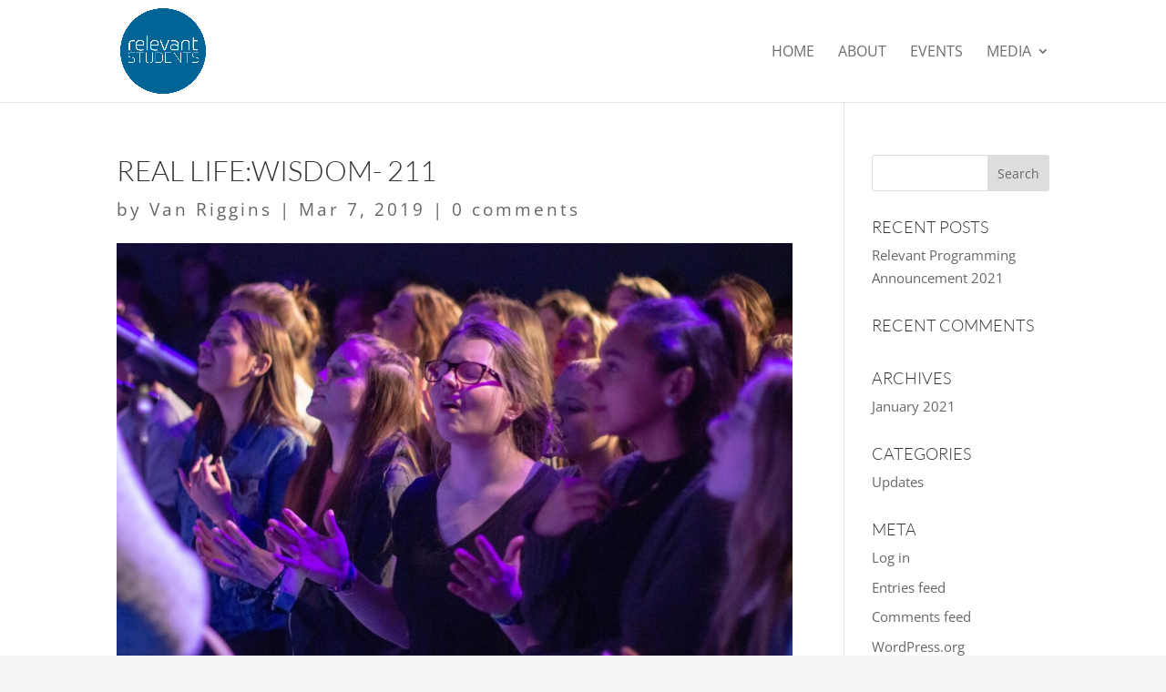

--- FILE ---
content_type: text/css
request_url: https://www.relevantstudents.com/wp-content/themes/divi-van/style.css?ver=4.27.5
body_size: 535
content:
/*
Theme Name:     Divi Van
Description:    
Author:         Van Riggins
Template:       Divi

(optional values you can add: Theme URI, Author URI, Version, License, License URI, Tags, Text Domain)
*/

/* ----- Slider Links ----- */
.et_pb_more_button {font-size: 0px; background-color: rgba(0, 0, 0, 0.0) !important; top: -1000px; right: -1000px; height: 5000px; width: 5000px; position: absolute;}

/* ----- Responsive Live Player ----- */
.liveplayer-container {position: relative; padding-bottom: 80.46%; padding-top: 30px; overflow: hidden; height: 0; } 
.liveplayer-container iframe, .liveplayer-container object, .liveplayer-container embed { position: absolute; top: 0; left: 0; width: 100%; height: 100%; }